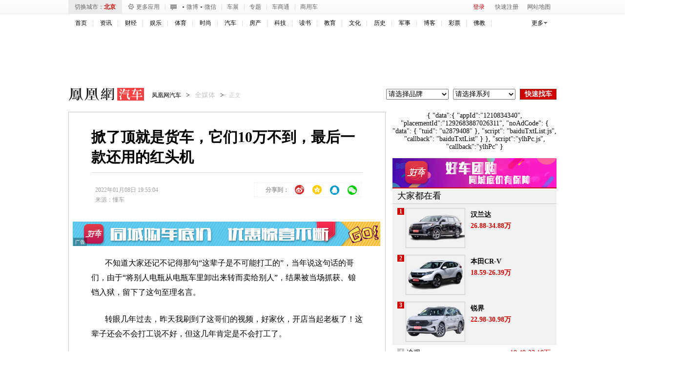

--- FILE ---
content_type: text/html; charset=UTF-8
request_url: https://region.ifeng.com/get?format=js&callback=setRegionCookies
body_size: 78
content:
(function(){setRegionCookies("9999_9999_[abroad][13.58.3.69]")})();

--- FILE ---
content_type: text/plain;charset=UTF-8
request_url: https://iis1.deliver.ifeng.com/showcode?f=html&fid=&adids=&uid=&tc=1769036691951&cl=1&custom=&channel=auto&w=&h=&dm=auto.ifeng.com&adunitid=191&cb=iis3.d1_1769036687528_6511
body_size: 4
content:
iis3.d1_1769036687528_6511()

--- FILE ---
content_type: text/plain;charset=UTF-8
request_url: https://iis1.deliver.ifeng.com/showcode?cb=iis3.d1_1769036687528_6511&w=1000&uid=&h=90&cl=1&dm=auto.ifeng.com&adids=824&tc=1769036687529
body_size: 989
content:
iis3.d1_1769036687528_6511({"824":{"ap":"824","b":"41","cf":"iis","code":"%3Ciframe%20src%3D%22https%3A%2F%2Fhealth.ifeng.com%2Floc%2F8FZrB0WICTQ%22%20width%3D%221000%22%20height%3D%2290%22%20frameborder%3D%220%22%20scrolling%3D%22no%22%3E%3C%2Fiframe%3E","ct":"1-1-2880","h":"90","murls":["https://iis1.deliver.ifeng.com/i?p=[base64]&t_tk_type=ifeng_imp&t_tk_bid=_41_&t_tk_ap=_824_&tm_time=__FH_TM_TIME__&milli_time=__FH_TM_MILLI_TIME__"],"rid":"5862","sn":"百度","w":"1000"}})

--- FILE ---
content_type: text/plain;charset=UTF-8
request_url: https://iis1.deliver.ifeng.com/showcode?cb=iis3.d1_1769036687528_6511&cl=1&adids=4247&uid=&w=120&h=300&dm=auto.ifeng.com&tc=1769036691691
body_size: 1154
content:
iis3.d1_1769036687528_6511({"4247":{"ap":"4247","b":"41","cf":"iis","code":"%3C%21--%23%7B%22data%22%3A%7B%22swfUrl%22%3A%22%2F%2Fhealth.ifeng.com%2Floc%2F8G7J8A4J9f6%22%2C%22swfUrl2%22%3A%22%2F%2Fhealth.ifeng.com%2Floc%2F8G7J8A4J9f6%22%2C%22clickUrl%22%3A%22%22%2C%22interac%22%3A0%2C%22delay%22%3A0%2C%22isTemplet%22%3A%22on%22%7D%2C%22script%22%3A%22coupletFloat.js%22%2C%22callback%22%3A%22coupletFloat%22%7D%23--%3E","ct":"1-1-184","h":"300","murls":["https://iis1.deliver.ifeng.com/i?p=[base64]&t_tk_type=ifeng_imp&t_tk_bid=_41_&t_tk_ap=_4247_&tm_time=__FH_TM_TIME__&milli_time=__FH_TM_MILLI_TIME__"],"rid":"429","sn":"百度","w":"120"}})

--- FILE ---
content_type: text/plain;charset=UTF-8
request_url: https://iis1.deliver.ifeng.com/showcode?dm=auto.ifeng.com&cb=iis3.d1_1769036687528_6511&h=50&tc=1769036689608&w=640&uid=&adids=4293&cl=1
body_size: 1450
content:
iis3.d1_1769036687528_6511({"4293":{"ap":"4293","b":"89","cf":"iamsfloor","code":"%3Cscript%20type%3D%27text%2Fjavascript%27%3Evar%20a%20%3D%20%27http%3A%2F%2Fdol.deliver.ifeng.com%2Fc%3F13b24a525MluuVuLEVCrlk7CiF1N5piUjVsuTNmWaw1nose1ZFKesKz1FdvrjNb0oVNIEmVdfxCpm1fSsz0Vdl39wJHPoBNcYIdC95LvwJ1EKfNUGbZVwi4jBTyrR9sL6W0-YzamrYtV4Y_PmP8%27%3Bvar%20ad%20%3D%20%27http%3A%2F%2Fc1.ifengimg.com%2FiamsImg%2F2018%2F02%2F08%2F42a0d2731eb3aeb50363b77571947d96_w630_h50.jpg%27%3Bvar%20ad_h5%20%3D%20%27%27%3Bvar%20w%20%3D%20%27630%27%3Bvar%20h%20%3D%20%2750%27%3Bvar%20isActive%20%3D%200%3Bvar%20h5_isActive%20%3D%200%3Bvar%20h5_impression%20%3D%20%27%27%3Bvar%20isTemplet%20%3D%20%27on%27%3B%3C%2Fscript%3E%3Cscript%20type%3D%27text%2Fjavascript%27%20src%3D%27https%3A%2F%2Fx0.ifengimg.com%2Ffeprod%2Fc%2F8d182615793a9f4b%2F2015%2F0917%2Fyingguang-2017-h5-imp.js%27%3E%3C%2Fscript%3E","ct":"0","curls":["https://iis1.deliver.ifeng.com/c?p=[base64]&t_tk_type=ifeng_clk&t_tk_ap=_4293_&downX=__DOWN_X__&downY=__DOWN_Y__&upX=__UP_X__&upY=__UP_Y__&downxtx=__DOWN_X_TX__&downytx=__DOWN_Y_TX__&upxtx=__UP_X_TX__&upytx=__UP_Y_TX__&fhwidth=__FH_WIDTH__&fhheight=__FH_HEIGHT__&fhwidthtx=__FH_WIDTH_TX__&fhheighttx=__FH_HEIGHT_TX__&xmaxacctx=__X_MAX_ACC_TX__&ymaxacctx=__Y_MAX_ACC_TX__&zmaxacctx=__Z_MAX_ACC_TX__&sldtx=__SLD_TX__&tm_time=__FH_TM_TIME__&milli_time=__FH_TM_MILLI_TIME__"],"h":"50","murls":["https://iis1.deliver.ifeng.com/i?p=[base64]&t_tk_type=ifeng_imp&t_tk_bid=_89_&t_tk_ap=_4293_&tm_time=__FH_TM_TIME__&milli_time=__FH_TM_MILLI_TIME__"],"rid":"0","w":"640"}})

--- FILE ---
content_type: text/plain;charset=UTF-8
request_url: https://iis1.deliver.ifeng.com/showcode?dm=auto.ifeng.com&h=600&w=300&adids=6126&cb=iis3.d1_1769036687528_6511&uid=&tc=1769036691433&cl=1
body_size: 1011
content:
iis3.d1_1769036687528_6511({"6126":{"ap":"6126","b":"41","cf":"iis","code":"%3Ciframe%20src%3D%22https%3A%2F%2Fwww.ifeng.com%2Fa_if%2Fbaidu%2F190624%2Fqpdnyhzh03.html%22%20width%3D%22300%22%20height%3D%22250%22%20frameborder%3D%220%22%20scrolling%3D%22no%22%3E%3C%2Fiframe%3E","ct":"1-1-1823","h":"600","murls":["https://iis1.deliver.ifeng.com/i?p=[base64]&t_tk_type=ifeng_imp&t_tk_bid=_41_&t_tk_ap=_6126_&tm_time=__FH_TM_TIME__&milli_time=__FH_TM_MILLI_TIME__"],"rid":"4520","sn":"百度","w":"300"}})

--- FILE ---
content_type: text/plain;charset=UTF-8
request_url: https://iis1.deliver.ifeng.com/showcode?tc=1769036690352&h=250&w=640&adids=1536&dm=auto.ifeng.com&uid=&cb=iis3.d1_1769036687528_6511&cl=1
body_size: 4
content:
iis3.d1_1769036687528_6511()

--- FILE ---
content_type: text/plain;charset=UTF-8
request_url: https://iis1.deliver.ifeng.com/showcode?cl=1&h=90&w=640&adids=7201&dm=auto.ifeng.com&cb=iis3.d1_1769036687528_6511&tc=1769036690088&uid=
body_size: 940
content:
iis3.d1_1769036687528_6511({"7201":{"ap":"7201","b":"41","cf":"iis","code":"%7B%22data%22%3A%7B%22tuid%22%3A%22u6911383%22%7D%2C%22script%22%3A%22baiduTxtList.js%22%2C%22callback%22%3A%22baiduTxtList%22%7D","ct":"1-1-2892","h":"90","murls":["https://iis1.deliver.ifeng.com/i?p=[base64]&t_tk_type=ifeng_imp&t_tk_bid=_41_&t_tk_ap=_7201_&tm_time=__FH_TM_TIME__&milli_time=__FH_TM_MILLI_TIME__"],"rid":"5876","sn":"百度","w":"640"}})

--- FILE ---
content_type: text/plain;charset=UTF-8
request_url: https://iis1.deliver.ifeng.com/showcode?adids=1281&h=250&cl=1&cb=iis3.d1_1769036687528_6511&uid=&w=300&tc=1769036690870&dm=auto.ifeng.com
body_size: 972
content:
iis3.d1_1769036687528_6511({"1281":{"ap":"1281","b":"41","cf":"iis","code":"%7B%22data%22%3A%7B%22tuid%22%3A%22u3560060%22%2C%22w%22%3A640%2C%22h%22%3A80%7D%2C%22script%22%3A%22baiduTxtList.js%22%2C%22callback%22%3A%22baiduTxtList%22%7D","ct":"1-1-3322","h":"250","murls":["https://iis1.deliver.ifeng.com/i?p=[base64]&t_tk_type=ifeng_imp&t_tk_bid=_41_&t_tk_ap=_1281_&tm_time=__FH_TM_TIME__&milli_time=__FH_TM_MILLI_TIME__"],"rid":"6699","sn":"百度","w":"300"}})

--- FILE ---
content_type: text/plain;charset=UTF-8
request_url: https://iis1.deliver.ifeng.com/showcode?tc=1769036691130&cb=iis3.d1_1769036687528_6511&adids=822&cl=1&h=250&dm=auto.ifeng.com&uid=&w=300
body_size: 1369
content:
iis3.d1_1769036687528_6511({"822":{"ap":"822","b":"48","cf":"iis","code":"%3Cscript%20type%3D%22text%2Fjavascript%22%3E%0D%0Avar%20a%20%3D%20%27http%3A%2F%2Flm.yc.ifeng.com%2Fyc2018zuozhefuli%2Findex.shtml%3B%0D%0Avar%20ad%20%3D%20%27https%3A%2F%2Fc1.ifengimg.com%2FiamsImg%2F2019%2F09%2F25%2F8dc8cc7b989c087d0e20edf42e991e9d_w300_h250.jpg%27%3B%0D%0Avar%20w%20%3D%20%27300%27%3Bvar%20h%20%3D%20%27250%27%3Bvar%20isActive%20%3D%200%3B%0D%0A%3C%2Fscript%3E%0D%0A%3Cscript%20type%3D%22text%2Fjavascript%22%20src%3D%22https%3A%2F%2Fx0.ifengimg.com%2Ffeprod%2Fc%2F8d182615793a9f4b%2F2015%2F0917%2Fyingguang-20150917a.js%22%3E%3C%2Fscript%3E","ct":"1-1-829","h":"250","murls":["https://iis1.deliver.ifeng.com/i?p=[base64]&t_tk_type=ifeng_imp&t_tk_bid=_48_&t_tk_ap=_822_&tm_time=__FH_TM_TIME__&milli_time=__FH_TM_MILLI_TIME__"],"rid":"2599","sn":"凤推","w":"300"}})